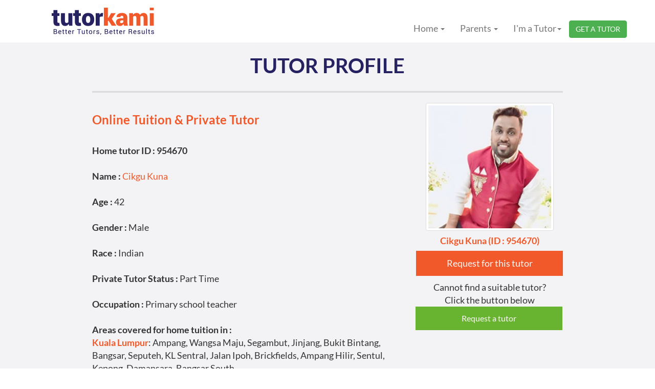

--- FILE ---
content_type: text/html; charset=UTF-8
request_url: https://tutorkami.com/tutor_profile?did=954670
body_size: 23927
content:
<!DOCTYPE html>
<html lang="en">
<head>
    <meta charset="utf-8" />
    <meta http-equiv="X-UA-Compatible" content="IE=edge" />
    <meta name="viewport" content="width=device-width, initial-scale=1" />

    <title>Search for Private Tutor, Online or Home Tuition &amp; Tuisyen in Malaysia</title>
    <meta name="description" content="Tutorkami is Malaysia&#039;s trusted and affordable private tutor &amp; home tuition site" />
    <meta name="keywords" content="home tutor, home tuition, home tuisyen, tuisyen rumah, homeschool, private tutor, private teacher, guru tuisyen" />

    <!-- ✅ Keep ALL your existing CSS/JS links below (do not delete) -->
    <!-- Example: <link rel="stylesheet" href="css/bootstrap.min.css"> -->
<!DOCTYPE html><html lang="en">   <head>      <meta charset="utf-8">      <meta http-equiv="X-UA-Compatible" content="IE=edge">      <meta name="viewport" content="width=device-width, initial-scale=1">      <link rel="alternate" hreflang="ms" href="https://www.tutorkami.com/my/tutor_profile?did=1038663" />      <link rel="apple-touch-icon" sizes="57x57" href="admin/img/favicons/apple-icon-57x57.png">      <link rel="apple-touch-icon" sizes="60x60" href="admin/img/favicons/apple-icon-60x60.png">      <link rel="apple-touch-icon" sizes="72x72" href="admin/img/favicons/apple-icon-72x72.png">      <link rel="apple-touch-icon" sizes="76x76" href="admin/img/favicons/apple-icon-76x76.png">      <link rel="apple-touch-icon" sizes="114x114" href="admin/img/favicons/apple-icon-114x114.png">      <link rel="apple-touch-icon" sizes="120x120" href="admin/img/favicons/apple-icon-120x120.png">      <link rel="apple-touch-icon" sizes="144x144" href="admin/img/favicons/apple-icon-144x144.png">      <link rel="apple-touch-icon" sizes="152x152" href="admin/img/favicons/apple-icon-152x152.png">      <link rel="apple-touch-icon" sizes="180x180" href="admin/img/favicons/apple-icon-180x180.png">      <link rel="icon" type="image/png" sizes="192x192"  href="admin/img/favicons/android-icon-192x192.png">      <link rel="icon" type="image/png" sizes="32x32" href="admin/img/favicons/favicon-32x32.png">      <link rel="icon" type="image/png" sizes="96x96" href="admin/img/favicons/favicon-96x96.png">      <link rel="icon" type="image/png" sizes="16x16" href="admin/img/favicons/favicon-16x16.png">	  <title>Online Tuition & Private Tutor - TutorKami.com</title>	  <meta name="description" content="Tahun 4-6 Bahasa Melayu, English, Tamil, Mathematics, Science, Living Skills" />	  <meta name="keywords" content="home tutor, home tuition, home tuisyen, tuisyen rumah, homeschool, private tutor, private teacher, guru tuisyen" />	  <!-- add icon link	  <link rel="icon" href="https://www.tutorkami.com/admin/img/favicons/apple-icon-180x180.png" type="image/x-icon">  --><!-- Google / Search Engine Tags --><meta itemprop="name" content="Online Tuition & Private Tutor - TutorKami.com"><meta itemprop="description" content="Tahun 4-6 Bahasa Melayu, English, Tamil, Mathematics, Science, Living Skills"><meta itemprop="image" content="https://www.tutorkami.com/images/Slider1920x1000.jpg"><!-- Facebook Meta Tags --><meta property="og:url" content="https://www.tutorkami.com/"><meta property="og:type" content="website"><meta property="og:title" content="Online Tuition & Private Tutor - TutorKami.com"><meta property="og:description" content="Tahun 4-6 Bahasa Melayu, English, Tamil, Mathematics, Science, Living Skills"><meta property="og:image" content="https://www.tutorkami.com/images/Slider1920x1000.jpg"><!-- Twitter Meta Tags --><meta name="twitter:card" content="summary_large_image"><meta name="twitter:title" content="Online Tuition & Private Tutor - TutorKami.com"><meta name="twitter:description" content="Tahun 4-6 Bahasa Melayu, English, Tamil, Mathematics, Science, Living Skills"><meta name="twitter:image" content="https://www.tutorkami.com/images/Slider1920x1000.jpg">	  <!-- Bootstrap -->      <link href="css/bootstrap.min.css" rel="stylesheet">      <link href="css/style.css" rel="stylesheet" type="text/css">      <link href="https://stackpath.bootstrapcdn.com/font-awesome/4.7.0/css/font-awesome.min.css" rel="stylesheet" type="text/css">      <!--<link href="css/font-awesome.min.css" rel="stylesheet" type="text/css">	  <link rel="stylesheet" href="css/owl.theme.default.min.css">      <link rel="stylesheet" href="css/owl.carousel.min.css">	  <link rel="stylesheet" href="css/swiper.min.css">   -->      <!-- Autocomplete -->      <link rel="stylesheet" href="css/jquery-ui.css">      <link rel="stylesheet" href="css/flush.css">      <link rel="stylesheet" href="css/custom.css">      <link rel="stylesheet" type="text/css" href="css/component.css" />      <!-- <link href="https://c5p8r7v3.hostrycdn.com/css/bootstrap.min.css" rel="stylesheet">      <link href="https://c5p8r7v3.hostrycdn.com/css/style.css" rel="stylesheet" type="text/css">      <link href="https://c5p8r7v3.hostrycdn.com/css/font-awesome.min.css" rel="stylesheet" type="text/css">      <link rel="stylesheet" href="https://c5p8r7v3.hostrycdn.com/css/owl.theme.default.min.css">      <link rel="stylesheet" href="https://c5p8r7v3.hostrycdn.com/css/owl.carousel.min.css">      <link rel="stylesheet" href="https://c5p8r7v3.hostrycdn.com/css/swiper.min.css">      <link rel="stylesheet" href="https://c5p8r7v3.hostrycdn.com/css/jquery-ui.css">      <link rel="stylesheet" href="https://c5p8r7v3.hostrycdn.com/css/flush.css">      <link rel="stylesheet" href="https://c5p8r7v3.hostrycdn.com/css/custom.css">      <link rel="stylesheet" type="text/css" href="https://c5p8r7v3.hostrycdn.com/css/component.css" />-->      <!-- HTML5 shim and Respond.js for IE8 support of HTML5 elements and media queries -->      <!-- WARNING: Respond.js doesn't work if you view the page via file:// -->      <!--[if lt IE 9]>      <script src="https://oss.maxcdn.com/html5shiv/3.7.3/html5shiv.min.js"></script>      <script src="https://oss.maxcdn.com/respond/1.4.2/respond.min.js"></script>      <![endif]--><!-- Global site tag (gtag.js) - Google Analytics --><!-- <script async src="https://www.googletagmanager.com/gtag/js?id=UA-42467282-1"></script> --><script async src="googletagmanager.js"></script><script>  window.dataLayer = window.dataLayer || [];  function gtag(){dataLayer.push(arguments);}  gtag('js', new Date());  //gtag('config', 'UA-138159328-1');  gtag('config', 'UA-42467282-1');</script>       <script>(function(e,t,n){var r=e.querySelectorAll("html")[0];r.className=r.className.replace(/(^|\s)no-js(\s|$)/,"$1js$2")})(document,window,0);</script>      <!-- jQuery (necessary for Bootstrap's JavaScript plugins)         <script src="https://ajax.googleapis.com/ajax/libs/jquery/1.12.4/jquery.min.js"></script> -->      <!-- Include all compiled plugins (below), or include individual files as needed -->      <script src="js/jquery.min.js"></script>      <script src="js/bootstrap.min.js"></script>      <!-- Swiper JS      <script src="js/swiper.min.js"></script>-->      <!-- Initialize Swiper -->      <script>        /*var swiper = new Swiper('.swiper-container', {          pagination: '.swiper-pagination',          slidesPerView: 3,          slidesPerColumn: 2,          paginationClickable: true,          spaceBetween: 30        });*/        $(function(){          $("#hider").hide();          $("#loadermodaldiv").hide();        });        function gotoPage(url) {          // window.location = url;          window.open(url, '_blank');        }      </script>      <!-- Autocomplete -->      <script async src="js/jquery-ui.js"></script>	  <!--<script src="js/owl.carousel.js"></script>	  <script async src="js/velocity.min.js"></script>      <script src="js/enhance.js"></script>-->      <!--<script src="js/flush.js"></script>-->      <script type="text/javascript">function hideErrDiv(containerEle,progressEle){var elem=document.getElementById(progressEle);var width=100;var id=setInterval(frame,50);function frame(){if(width<=0){clearInterval(id);$("#"+containerEle).fadeOut(200)}else{width--;elem.style.width=width+'%'}}}var counter=0;function getStickyNote(msg_type,msg_text){counter++;var html='<div id="sticky-container-'+counter+'" class="toast toast-'+msg_type+'" style="">'+'<div id="alert_progress_bar_'+counter+'" class="toast-progress" style="width: 100%;"></div>'+'<button type="button" class="toast-close-button" role="button">×</button>'+'<div class="toast-message">'+msg_text+'</div>'+'</div>';$('#toast-container').append(html);hideErrDiv('sticky-container-'+counter,'alert_progress_bar_'+counter);return html}      </script>      <script>        $(document).ready(function() {//           $('#carousel-example-generic').carousel({//             pause: "false"//           });       //   $('#carousel-example-generic1').carousel('pause');          /*$('.owl-stage-outer').owlCarousel({            interval: 3000,            autoPlay : true          });          $('.owl-carousel').owlCarousel({              loop: true,              margin: 10,              responsiveClass: true,              responsive: {                  0: {                      items: 1,                      nav: true                  },                  600: {                      items: 3,                      nav: false                  },                  1000: {                      items: 4,                      nav: true,                      loop: false,                      margin: 20                  }              }          });*/          $(".dropbox").click(function(){            $(this).next('.dropPop').stop();            $(this).next('.dropPop').slideToggle("slow");          });/*START - untuk menu bar(mobile), hide code ini*/          /*$('ul.nav li.dropdown').hover(function() {            $(this).find('.dropdown-menu').stop(true, true).delay(200).fadeIn(500);          }, function() {            $(this).find('.dropdown-menu').stop(true, true).delay(200).fadeOut(500);          });*//*END*/          // Method 1 - uses 'data-toggle' to initialize          $('[data-toggle="btnToolTip"]').tooltip();          // options set in JS by class          $(".tip-top").tooltip({              placement : 'top'          });          $(".tip-right").tooltip({              placement : 'right'          });          $(".tip-bottom").tooltip({              placement : 'bottom'          });          $(".tip-left").tooltip({              placement : 'left',              html : true          });          $(".tip-auto").tooltip({              placement : 'auto',              html : true          });        });      </script>      <script type="text/JavaScript">        $('.nl .search-form .input-group input[type="text"]').attr('class','search_control');            $('.nl .search-form .input-group input[type="text"]').attr('placeholder','Search...');            $('.nl .search-form .input-group  .input-group-addon').hide();      </script>      <!--<script type="text/javascript" src="js/jquery.validate.js"></script>      <script type="text/javascript">        $(document).ready(function() {          $('#registration-form').validate({            errorElement: 'label',            rules: {             'u_gender':{ required:true },             'ud_dob[0]':{ required:true },             'ud_dob[1]':{ required:true },             'ud_dob[2]':{ required:true },             'cover_area_state[]' : { required:true },             'tutor_course[]' : { required:true },             'ud_about_yourself' : { required:true },             'ud_phone_number' : { required:true, digits: true }            },            messages: {             'u_gender': '- Gender is required.',             'ud_dob[0]': '- Date of birth is required.',             'ud_dob[1]': '- Date of birth is required.',             'ud_dob[2]': '- Date of birth is required.',             'cover_area_state[]': '- Area you can cover is required.',             'tutor_course[]': '- Subject you can teach is required.',             'ud_about_yourself': '- About yourself is required.',             'ud_phone_number' : '- Phone number is required and numeric only.'            }          });        });      </script> -->	  <style>        .customInput        {            padding: 10px;            background-color: rgba(255,255,255);            color: #000;        }		.col-40 {			float: left;			width: 40%;			margin-top: 6px;		}		.col-20 {			float: left;			width: 20%;			margin-top: 6px;		}		.ro1 {			margin-right: 1em;			margin-left: 1em;		}		@media screen and (max-width: 600px) {			.col-40, .col-20{				width: 100%;				margin-top: 0;				height: 50px;			}		}		@media screen and (max-width: 600px) {			button[type=submit]{				width: 100%;				margin-top: 0;				height: 40px;				padding: 0px;			}		}.navbar-default {  background-color: #ffffff;  border-color: #e7e7e7;  .navbar-brand {    color: #777;  }  .navbar-brand:hover,  .navbar-brand:focus {    color: #5e5e5e;    background-color: transparent;  }  .navbar-text {    color: #777;  }  .navbar-nav > li > a {    color: #777;    &:hover, &:focus {      color: #333;      background-color: transparent;    }    .active {      & > a, & > a:hover, & > a:focus {        color: #555;        background-color: #e7e7e7;      }    }    .disabled {      & > a, & > a:hover, & > a:focus {        color: #ccc;        background-color: transparent;      }    }    .open {      & > a, &  > a:hover, & > a:focus {        color: #555;        background-color: #e7e7e7;      }      @media (max-width: 767px) {        .dropdown-menu {          & > li > a {            color: #777;            &:hover, &:active {              color: #333;              background-color: transparent;            }          }          .active {            & > a, & > a:hover, & a:focus {              color: #555;              background-color: #e7e7e7;            }          }          .disabled {            & > a, & > a:hover, & a:focus {              color: #ccc;              background-color: transparent;            }          }        }      }    }    .navbar-toggle {      border-color: #ddd;      &:hover, &:focus {        background-color: #ddd;      }      .icon-bar {        background-color: #888;      }    }    .navbar-collapse, .navbar-form {      border-color: #e7e7e7;    }  }  .navbar-link {    color: #777;    &:hover {      color: #333;    }  }  .btn-link {      color: #777;    &:hover, &:focus {      color: #333;    }  }}.btn-info {  color: #fff;  background-color: #4CAF50;  border-color: #4CAF50;  border-radius: 4px;}.btn-info.focus,.btn-info:focus {  color: #fff;  background-color: #4CAF50;  border-color: #4CAF50;  outline: none;  box-shadow: none;}.btn-info:hover {  color: #fff;  background-color: #4CAF50;  border-color: #4CAF50;  outline: none;  box-shadow: none;}.btn-info.active,.btn-info:active {  color: #fff;  background-color: #4CAF50;  border-color: #4CAF50;  outline: none;}.btn-info.active.focus,.btn-info.active:focus,.btn-info.active:hover,.btn-info:active.focus,.btn-info:active:focus,.btn-info:active:hover {  color: #fff;  background-color: #4CAF50;  border-color: #4CAF50;  outline: none;  box-shadow: none;}/*.nav > li{position: static !important;}.dropdown-menu {left: 0 !important;right: 0 !important;margin-left:10px;}.dropdown-menu > li{float: left !important;}.dropdown-menu > li > a{width:auto !important;}*/      </style><style>@media (min-width:250px) and (max-width: 320px) {  .screensize {      margin-left:-170px;      margin-top:25px;      font-size:11px;  }  .screensizelg {       display: none;  }  .sizedcreenli{	  margin-left:160px;  }}@media (min-width:321px) and (max-width: 360px) {  .screensize {      margin-left:-170px;      margin-top:25px;      font-size:12px;  }  .screensizelg {       display: none;  }  .sizedcreenli{	  margin-left:200px;  }}@media (min-width:361px) and (max-width: 370px) {  .screensize {      margin-left:-170px;      margin-top:25px;      font-size:12px;  }  .screensizelg {       display: none;  }  .sizedcreenli{	  margin-left:210px;  }}@media (min-width:371px) and (max-width: 380px) {  .screensize {      margin-left:-170px;      margin-top:25px;      font-size:12px;  }  .screensizelg {       display: none;  }  .sizedcreenli{	  margin-left:220px;  }}@media (min-width:381px) and (max-width: 400px) {  .screensize {      margin-left:-170px;      margin-top:25px;      font-size:14px;  }  .screensizelg {       display: none;  }  .sizedcreenli{	  margin-left:200px;  }}@media (min-width:401px) and (max-width: 480px) {  .screensize {      margin-left:-170px;      margin-top:25px;      font-size:14px;  }  .screensizelg {       display: none;  }  .sizedcreenli{	  margin-left:220px;  }}@media (min-width:481px) and (max-width: 768px) {  .screensize {      margin-left:-170px;      margin-top:25px;      font-size:14px;  }  .screensizelg {       display: none;  }  .sizedcreenli{	  margin-left:220px;  }}@media (min-width:769px) and (max-width: 992px) {  .screensize {      margin-left:-170px;      margin-top:25px;      font-size:14px;  }  .screensizelg {       display: none;  }  .sizedcreenli{	  margin-left:220px;  }}@media (min-width:993px) and (max-width: 1200px) {  .screensize {      display: none;  }}@media (min-width:1201px) {  .screensize {      display: none;  }}.stay-open {display:block !important;}/* Extra2 small viewport or screen *//*@media screen and (max-width : 320px) {  .screensize {      margin-left:-170px;      margin-top:25px;      font-size:11px;  }  .screensizelg {       display: none;  }  .sizedcreenli{	  margin-left:160px;  }}@media screen and (max-width : 360px) {  .screensize {      margin-left:-170px;      margin-top:25px;      font-size:12px;  }  .screensizelg {       display: none;  }  .sizedcreenli{	  margin-left:200px;  }}@media screen and (max-width : 370px) {  .screensize {      margin-left:-170px;      margin-top:25px;      font-size:12px;  }  .screensizelg {       display: none;  }  .sizedcreenli{	  margin-left:210px;  }}@media screen and (max-width : 380px) {  .screensize {      margin-left:-170px;      margin-top:25px;      font-size:12px;  }  .screensizelg {       display: none;  }  .sizedcreenli{	  margin-left:220px;  }}@media screen and (max-width : 400px) {  .screensize {      margin-left:-170px;      margin-top:25px;      font-size:14px;  }  .screensizelg {       display: none;  }  .sizedcreenli{	  margin-left:240px;  }}@media screen and (max-width : 480px) {  .screensize {      margin-left:-170px;      margin-top:25px;      font-size:14px;  }  .screensizelg {       display: none;  }  .sizedcreenli{	  margin-left:300px;  }}@media only screen and (min-width : 500px) {  .screensize {      margin-left:-170px;      margin-top:25px;      font-size:14px;  }  .screensizelg {       display: none;  }  .sizedcreenli{	  margin-left:320px;  }}@media only screen and (min-width : 600px) {  .screensize {      margin-left:-170px;      margin-top:25px;      font-size:14px;  }  .screensizelg {       display: none;  }  .sizedcreenli{	  margin-left:420px;  }}@media only screen and (min-width : 700px) {}@media only screen and (min-width : 800px) {}@media only screen and (min-width : 900px) {}@media only screen and (min-width : 1000px) {}@media only screen and (min-width : 1100px) {}@media only screen and (min-width : 1200px) {}.shadow {  box-shadow: 0px 15px 10px -15px #111;}*/.custom-nav{    border: none;    border-radius: 0;    -webkit-box-shadow: 10px 20px 20px rgba(0, 0, 0, 0.3);    -moz-box-shadow:    20px 20px 20px rgba(0, 0, 0, 0.3);    box-shadow:         20px 20px 20px rgba(0, 0, 0, 0.3);    z-index:999;}</style>    <!-- Bootstrap core CSS     <link href="https://getbootstrap.com/docs/3.3/dist/css/bootstrap.min.css" rel="stylesheet">-->    <!-- IE10 viewport hack for Surface/desktop Windows 8 bug    <link href="https://getbootstrap.com/docs/3.3/assets/css/ie10-viewport-bug-workaround.css" rel="stylesheet">-->    <!-- Custom styles for this template    <link href="https://getbootstrap.com/docs/3.3/examples/navbar-static-top/navbar-static-top.css" rel="stylesheet">-->    <!-- Just for debugging purposes. Don't actually copy these 2 lines! -->    <!--[if lt IE 9]><script src="../../assets/js/ie8-responsive-file-warning.js"></script><![endif]    <script src="https://getbootstrap.com/docs/3.3/assets/js/ie-emulation-modes-warning.js"></script>-->    <link rel="stylesheet" href="files/viewbox-master/viewbox.css">        <link rel="shortcut icon" href="https://www.tutorkami.com/favicon.ico">   </head>   <body>      <!--Start of Tawk.to Script-->      <!-- <script type="text/javascript">      var Tawk_API=Tawk_API||{}, Tawk_LoadStart=new Date();      (function(){      var s1=document.createElement("script"),s0=document.getElementsByTagName("script")[0];      s1.async=true;      s1.src='https://embed.tawk.to/599d42bc4fe3a1168ead95ae/default';      s1.charset='UTF-8';      s1.setAttribute('crossorigin','*');      s0.parentNode.insertBefore(s1,s0);      })();      </script> -->      <!--End of Tawk.to Script-->      <!--Start of Tawk.to Script-->      <!--<script type="text/javascript">      var Tawk_API=Tawk_API||{}, Tawk_LoadStart=new Date();      (function(){      var s1=document.createElement("script"),s0=document.getElementsByTagName("script")[0];      s1.async=true;      s1.src='https://embed.tawk.to/599fed3ab6e907673de09890/default';      s1.charset='UTF-8';      s1.setAttribute('crossorigin','*');      s0.parentNode.insertBefore(s1,s0);      })();      </script>-->      <!--End of Tawk.to Script-->      <div class="loaderBackground" id="hider"></div>      <div class="loaderpop" id="loadermodaldiv">         <h4><img src="images/loader.gif" style="width: 50px;" />Loading...</h4>      </div>    <nav class="navbar navbar-default navbar-fixed-top "><style>.alert {padding: 8px 35px 8px 14px;margin-bottom: 18px;color: #c09853;text-shadow: 0 1px 0 rgba(255, 255, 255, 0.5);background-color: #fcf8e3;border: 1px solid #fbeed5;-webkit-border-radius: 4px;-moz-border-radius: 4px;border-radius: 4px;}.alert-heading {color: inherit;}.alert .close {position: relative;top: -2px;right: -21px;line-height: 18px;}.alert-success {color: #468847;background-color: #dff0d8;border-color: #d6e9c6;}.alert-danger,.alert-error {color: #b94a48;background-color: #f2dede;border-color: #eed3d7;}.alert-info {color: #3a87ad;background-color: #d9edf7;border-color: #bce8f1;}.alert-block {padding-top: 14px;padding-bottom: 14px;}.alert-block > p,.alert-block > ul {margin-bottom: 0;}.alert-block p + p {margin-top: 5px;}</style><!--  <div class="alert alert-info alert-dismissible">    <a href="#" class="close" data-dismiss="alert" aria-label="close">&times;</a>    <strong>Attention :</strong> The Terms of Accepting Personal Tuition Job has been updated. Please read the terms again, and if you agree, re-sign the term in the space at the bottom.  </div>-->      <div class="container">        <div class="col-md-3">        <div class="navbar-header ">          <button type="button" class="navbar-toggle collapsed" data-toggle="collapse" data-target="#navbar" aria-expanded="false" aria-controls="navbar">            <span class="sr-only">Toggle navigation</span>            <span class="icon-bar"></span>            <span class="icon-bar"></span>            <span class="icon-bar"></span>          </button>                    <!--<a style="margin-left:0.5px;" class="navbar-brand" href="index.php"><img src="admin/upload/logo.png" class="img-responsive" alt=""/></a>-->		  <a style="margin-left:0.5px;" class="navbar-brand" href="index.php"><img src="images/logo.png" class="pull-left img-responsive" alt="tutorkami logo"/></a>                    <a href="request_a_tutor.php" style="" type="button" class="pull-right btn btn-info navbar-sm screensize">GET A TUTOR</a>        </div>        </div>        <div id="navbar" class="navbar-collapse collapse">          <ul class="nav navbar-nav navbar-right off_dropd">                                              						<li class="dropdown text-right">							<!--<a href="https://www.tutorkami.com/">Home</a>-->							<a href="#" class="dropdown-toggle text-right" data-toggle="dropdown" role="button">Home <span class="caret"></span></a>							<ul class="dropdown-menu text-right" role="menu">								<li class="sizedcreenli"><a href="https://www.tutorkami.com/index">Home Page</a></li>								<li class="sizedcreenli"><a href="https://www.tutorkami.com/about">About Us</a></li>								<li class="sizedcreenli"><a href="https://www.tutorkami.com/contact-us">Contact Us</a></li>							</ul>						</li>                        <li class="dropdown text-right">							<a href="#" class="dropdown-toggle text-right" data-toggle="dropdown" role="button">Parents <span class="caret"></span></a>							<ul class="dropdown-menu text-right" role="menu">								<li class="sizedcreenli"><a href="https://www.tutorkami.com/search-tutor">Search Tutor</a></li>								<li class="sizedcreenli"><a href="https://www.tutorkami.com/parent_faq">FAQs</a></li>								<li class="sizedcreenli"><a href="https://www.tutorkami.com/request_a_tutor?tutor_id=i3be8gz">Contact Us</a></li>								<!--<li><a href="https://www.tutorkami.com/parent_login.php">Sign In</a></li>-->							</ul>                        </li>                        <li class="dropdown text-right">							<a href="#" class="dropdown-toggle text-right" data-toggle="dropdown" role="button">I'm a Tutor<span class="caret"></span></a>							<ul class="dropdown-menu text-right" role="menu">								<li class="sizedcreenli"><a href="https://www.tutorkami.com/tutor.php">Tutor’s Page</a></li>								<li class="sizedcreenli"><a href="https://www.tutorkami.com/search_job.php">Latest Jobs</a></li>								<li class="sizedcreenli"><a href="https://www.tutorkami.com/register.php">Register</a></li>								<li class="sizedcreenli"><a href="https://www.tutorkami.com/tutor_faq.php">FAQs</a></li>								<li class="sizedcreenli"><a href="https://www.tutorkami.com/tutor-login.php">Log In</a></li>							</ul><!--<ul class="dropdown-menu list-inline" role="menu">								<li><a href="http://tutorkami.com/tutor.php">Tutor Page</a></li>								<li><a href="http://tutorkami.com/search_job.php">Latest Job</a></li>								<li><a href="http://tutorkami.com/register.php">Register</a></li>								<li><a href="http://tutorkami.com/tutor_faq.php">Tutor FAQs</a></li></ul>-->                        </li>						                       			<a href="request_a_tutor.php" style="margin-top:10px" type="button" class="btn btn-info navbar-sm screensizelg">GET A TUTOR</a>          </ul>        </div>      </div>    </nav>    <div id="myModalPopUp" class="modal fade" tabindex="-1" role="dialog" aria-labelledby="myModalLabel" aria-hidden="true" data-backdrop="static" data-keyboard="false">    <div class="modal-dialog">      <!-- Modal content-->      <div class="modal-content">        <div class="modal-body" style="background-color:#f1592a;">          <font style="color:white;">          <center>          <strong>FRIENDLY UPDATE :</strong> The Terms of Accepting Tuition Job has been revised. Please read the terms again, the ones in red fonts are the amendments made. If you agree with the terms, please re-sign in the space at the bottom.	<center>Thank you. <br><button type="button" class="btn btn-primary btn-xs buttonOk"> OK </button>	<button type="button" class="btn btn-primary btn-xs buttondontShow"> Don&#39;t show this message anymore </button></center>          </center>          </font>        </div>      </div>    </div>  </div><style>.autocompleteCurr {  position: relative;  display: inline-block;}.autocompleteCurr-items {  position: absolute;  border: 1px solid #d4d4d4;  border-bottom: none;  border-top: none;  z-index: 99;  /*position the autocomplete items to be the same width as the container:*/  top: 100%;  left: 0;  right: 0;}.autocompleteCurr-items div {  padding: 10px;  cursor: pointer;  background-color: #fff;  border-bottom: 1px solid #d4d4d4;}.autocompleteCurr-items div:hover {  background-color: #e9e9e9;}.autocompleteCurr-active {  background-color: DodgerBlue !important;  color: #ffffff;}</style>    <div id="myModalPopUpCurrentlyStaying" class="modal fade" tabindex="-1" role="dialog" aria-labelledby="myModalLabel" aria-hidden="true" data-backdrop="static" data-keyboard="false">    <div class="modal-dialog">      <div class="modal-content">        <div class="modal-body" style="background-color:#f1592a;">          <font style="color:white;">            Friendly Notice: Your profile needs to be updated, please update your profile. Thank you.            <center><button type="button" class="btn btn-primary btn-xs buttonCurrentlyStaying"> OK </button></center>          </font>        </div>      </div>    </div>  </div><script>$(document).ready(function() {var isMobile = false; //initiate as falseif(/(android|bb\d+|meego).+mobile|avantgo|bada\/|blackberry|blazer|compal|elaine|fennec|hiptop|iemobile|ip(hone|od)|ipad|iris|kindle|Android|Silk|lge |maemo|midp|mmp|netfront|opera m(ob|in)i|palm( os)?|phone|p(ixi|re)\/|plucker|pocket|psp|series(4|6)0|symbian|treo|up\.(browser|link)|vodafone|wap|windows (ce|phone)|xda|xiino/i.test(navigator.userAgent)    || /1207|6310|6590|3gso|4thp|50[1-6]i|770s|802s|a wa|abac|ac(er|oo|s\-)|ai(ko|rn)|al(av|ca|co)|amoi|an(ex|ny|yw)|aptu|ar(ch|go)|as(te|us)|attw|au(di|\-m|r |s )|avan|be(ck|ll|nq)|bi(lb|rd)|bl(ac|az)|br(e|v)w|bumb|bw\-(n|u)|c55\/|capi|ccwa|cdm\-|cell|chtm|cldc|cmd\-|co(mp|nd)|craw|da(it|ll|ng)|dbte|dc\-s|devi|dica|dmob|do(c|p)o|ds(12|\-d)|el(49|ai)|em(l2|ul)|er(ic|k0)|esl8|ez([4-7]0|os|wa|ze)|fetc|fly(\-|_)|g1 u|g560|gene|gf\-5|g\-mo|go(\.w|od)|gr(ad|un)|haie|hcit|hd\-(m|p|t)|hei\-|hi(pt|ta)|hp( i|ip)|hs\-c|ht(c(\-| |_|a|g|p|s|t)|tp)|hu(aw|tc)|i\-(20|go|ma)|i230|iac( |\-|\/)|ibro|idea|ig01|ikom|im1k|inno|ipaq|iris|ja(t|v)a|jbro|jemu|jigs|kddi|keji|kgt( |\/)|klon|kpt |kwc\-|kyo(c|k)|le(no|xi)|lg( g|\/(k|l|u)|50|54|\-[a-w])|libw|lynx|m1\-w|m3ga|m50\/|ma(te|ui|xo)|mc(01|21|ca)|m\-cr|me(rc|ri)|mi(o8|oa|ts)|mmef|mo(01|02|bi|de|do|t(\-| |o|v)|zz)|mt(50|p1|v )|mwbp|mywa|n10[0-2]|n20[2-3]|n30(0|2)|n50(0|2|5)|n7(0(0|1)|10)|ne((c|m)\-|on|tf|wf|wg|wt)|nok(6|i)|nzph|o2im|op(ti|wv)|oran|owg1|p800|pan(a|d|t)|pdxg|pg(13|\-([1-8]|c))|phil|pire|pl(ay|uc)|pn\-2|po(ck|rt|se)|prox|psio|pt\-g|qa\-a|qc(07|12|21|32|60|\-[2-7]|i\-)|qtek|r380|r600|raks|rim9|ro(ve|zo)|s55\/|sa(ge|ma|mm|ms|ny|va)|sc(01|h\-|oo|p\-)|sdk\/|se(c(\-|0|1)|47|mc|nd|ri)|sgh\-|shar|sie(\-|m)|sk\-0|sl(45|id)|sm(al|ar|b3|it|t5)|so(ft|ny)|sp(01|h\-|v\-|v )|sy(01|mb)|t2(18|50)|t6(00|10|18)|ta(gt|lk)|tcl\-|tdg\-|tel(i|m)|tim\-|t\-mo|to(pl|sh)|ts(70|m\-|m3|m5)|tx\-9|up(\.b|g1|si)|utst|v400|v750|veri|vi(rg|te)|vk(40|5[0-3]|\-v)|vm40|voda|vulc|vx(52|53|60|61|70|80|81|83|85|98)|w3c(\-| )|webc|whit|wi(g |nc|nw)|wmlb|wonu|x700|yas\-|your|zeto|zte\-/i.test(navigator.userAgent.substr(0,4))) {    isMobile = true;		$("#navbar").addClass("custom-nav");        }else{}window.onscroll = function (e) {    $(".navbar-collapse").collapse('hide');    $('.dropdown').removeClass('open');}});$(document).on("click touchend", function(){    $(".dropdown-menu").removeClass("stay-open");});$(document).on('click', function (e){    /* bootstrap collapse js adds "in" class to your collapsible element*/    var menu_opened = $('#navbar').hasClass('in');    if(!$(e.target).closest('#navbar').length &&        !$(e.target).is('#navbar') &&        menu_opened === true){            $('#navbar').collapse('toggle');    }});$('.buttonOk').click(function(){    window.location.href = "https://www.tutorkami.com/terms-one-to-one";})$('.buttonCurrentlyStaying').click(function(){    window.location.href = "https://www.tutorkami.com/edit_account";})$('.buttondontShow').click(function(){    var value = document.getElementById("idpopup").value;    $.ajax({        type: "POST",        url: "ajax-close-popup.php",        dataType: "json",        data: {value:value},        success : function(data){                if (data.code == "200"){                    //alert("Success: " +data.msg);                    /*var element = document.getElementById("buttondontShow");                    element.classList.add("hidden");*/                    var element = document.getElementById("myModalPopUp");                    element.classList.add("hidden");                    $('#myModalPopUp').modal('hide');                } else {                    alert(data.msg);                }        }    });})function autocompleteCurr(inp, arr) {  /*the autocomplete function takes two arguments,  the text field element and an array of possible autocompleted values:*/  var currentFocus;  /*execute a function when someone writes in the text field:*/  inp.addEventListener("input", function(e) {      var a, b, i, val = this.value;      /*close any already open lists of autocompleted values*/      closeAllLists();      if (!val) { return false;}      currentFocus = -1;      /*create a DIV element that will contain the items (values):*/      a = document.createElement("DIV");      a.setAttribute("id", this.id + "autocompleteCurr-list");      a.setAttribute("class", "autocompleteCurr-items");      /*append the DIV element as a child of the autocomplete container:*/      this.parentNode.appendChild(a);      /*for each item in the array...*/      for (i = 0; i < arr.length; i++) {        /*check if the item starts with the same letters as the text field value:*/        if (arr[i].substr(0, val.length).toUpperCase() == val.toUpperCase()) {          /*create a DIV element for each matching element:*/          b = document.createElement("DIV");          /*make the matching letters bold:*/          b.innerHTML = "<strong>" + arr[i].substr(0, val.length) + "</strong>";          b.innerHTML += arr[i].substr(val.length);          /*insert a input field that will hold the current array item's value:*/          b.innerHTML += "<input type='hidden' value='" + arr[i] + "'>";          /*execute a function when someone clicks on the item value (DIV element):*/          b.addEventListener("click", function(e) {              /*insert the value for the autocomplete text field:*/              inp.value = this.getElementsByTagName("input")[0].value;              /*close the list of autocompleted values,              (or any other open lists of autocompleted values:*/              closeAllLists();          });          a.appendChild(b);        }      }  });  /*execute a function presses a key on the keyboard:*/  inp.addEventListener("keydown", function(e) {      var x = document.getElementById(this.id + "autocompleteCurr-list");      if (x) x = x.getElementsByTagName("div");      if (e.keyCode == 40) {        /*If the arrow DOWN key is pressed,        increase the currentFocus variable:*/        currentFocus++;        /*and and make the current item more visible:*/        addActive(x);      } else if (e.keyCode == 38) { //up        /*If the arrow UP key is pressed,        decrease the currentFocus variable:*/        currentFocus--;        /*and and make the current item more visible:*/        addActive(x);      } else if (e.keyCode == 13) {        /*If the ENTER key is pressed, prevent the form from being submitted,*/        e.preventDefault();        if (currentFocus > -1) {          /*and simulate a click on the "active" item:*/          if (x) x[currentFocus].click();        }      }  });  function addActive(x) {    /*a function to classify an item as "active":*/    if (!x) return false;    /*start by removing the "active" class on all items:*/    removeActive(x);    if (currentFocus >= x.length) currentFocus = 0;    if (currentFocus < 0) currentFocus = (x.length - 1);    /*add class "autocomplete-active":*/    x[currentFocus].classList.add("autocompleteCurr-active");  }  function removeActive(x) {    /*a function to remove the "active" class from all autocomplete items:*/    for (var i = 0; i < x.length; i++) {      x[i].classList.remove("autocompleteCurr-active");    }  }  function closeAllLists(elmnt) {    /*close all autocomplete lists in the document,    except the one passed as an argument:*/    var x = document.getElementsByClassName("autocompleteCurr-items");    for (var i = 0; i < x.length; i++) {      if (elmnt != x[i] && elmnt != inp) {        x[i].parentNode.removeChild(x[i]);      }    }  }  /*execute a function when someone clicks in the document:*/  document.addEventListener("click", function (e) {      closeAllLists(e.target);  });}/*An array containing all the country names in the world:*/		var cityStaying = 	[						'Kota, Negeri Sembilan','Labu, Negeri Sembilan','Lenggeng, Negeri Sembilan','Mantin, Negeri Sembilan','Nilai, Negeri Sembilan','Seremban, Negeri Sembilan','Salak Tinggi, Selangor','Sepang, Selangor','Cheras, Kuala Lumpur','Balakong, Selangor','Alam Impian Shah Alam, Selangor','Ara Damansara, Selangor','Bandar Botanic, Selangor','Bandar Kinrara, Selangor','Bandar Sunway, Selangor','Bandar Utama, Selangor','Bangi, Selangor','Bukit Subang Shah Alam, Selangor','Cyberjaya, Selangor','Damansara Damai, Selangor','Damansara Intan, Selangor','Damansara Jaya, Selangor','Damansara Kim, Selangor','Damansara Perdana, Selangor','Damansara Utama, Selangor','Glenmarie, Selangor','Kapar, Selangor','Klang, Selangor','Kota Damansara, Selangor','Kota Kemuning, Selangor','Kuala Langat, Selangor','Petaling Jaya, Selangor','Port Klang, Selangor','Puchong, Selangor','Pulau Indah (Pulau Lumut), Selangor','Pulau Carey , Selangor','Putra Heights, Selangor','Semenyih, Selangor','Serdang, Selangor','Seri Kembangan, Selangor','Setia Alam, Selangor','Setia Eco Park, Selangor','Shah Alam, Selangor','Subang Bestari, Selangor','Subang Heights, Selangor','Subang Jaya, Selangor','Telok Panglima Garang, Selangor','Tropicana PJ, Selangor','USJ, Selangor','USJ Heights, Selangor','Ampang, Kuala Lumpur','Ampang Hilir, Kuala Lumpur','Bandar Menjalara, Kuala Lumpur','Bangsar, Kuala Lumpur','Bangsar South, Kuala Lumpur','Bukit Tunku, Kuala Lumpur','Country Heights Damansara, Kuala Lumpur','Damansara, Kuala Lumpur','Kepong, Kuala Lumpur','KL Sentral, Kuala Lumpur','Mont Kiara, Kuala Lumpur','Segambut, Kuala Lumpur','Solaris Dutamas, Kuala Lumpur','Bandar Sri Damansara, Kuala Lumpur','Sri Hartamas, Kuala Lumpur','Sunway SPK Damansara, Kuala Lumpur','Sungai Penchala, Kuala Lumpur','Putrajaya, WP Putrajaya','Bukit Jelutong, Selangor','Bukit Rahman Putra, Selangor','Denai Alam, Selangor','Gombak, Selangor','Hulu Langat, Selangor','Hulu Selangor, Selangor','Kayu Ara PJ, Selangor','Salak Selatan, Kuala Lumpur','Sentul, Kuala Lumpur','Setapak, Kuala Lumpur','Titiwangsa, Kuala Lumpur','Batu Caves, Selangor','Ipoh, Perak','Seri Manjong, Perak','Bandar Pusat Jengka, Pahang','Chenor, Pahang','Kuantan, Pahang','Mentakab, Pahang','Temerloh, Pahang','Bandar Damai Perdana, Kuala Lumpur','Bandar Tasik Selatan, Kuala Lumpur','Brickfields, Kuala Lumpur','Bukit Bintang, Kuala Lumpur','Bukit Jalil, Kuala Lumpur','Pandan KL, Kuala Lumpur','Desa ParkCity, Kuala Lumpur','Desa Petaling, Kuala Lumpur','Jalan Ipoh, Kuala Lumpur','Jalan Klang Lama, Kuala Lumpur','Jalan Kuching, Kuala Lumpur','Jalan Sultan Ismail, Kuala Lumpur','Jinjang, Kuala Lumpur','Kuchai Lama, Kuala Lumpur','Old Klang Road, Kuala Lumpur','OUG, Kuala Lumpur','Pandan Perdana, Kuala Lumpur','Seputeh, Kuala Lumpur','Sri Petaling, Kuala Lumpur','Sungai Besi, Kuala Lumpur','Taman Desa KL, Kuala Lumpur','Taman Duta KL, Kuala Lumpur','Taman Tun Dr Ismail, Kuala Lumpur','Wangsa Maju, Kuala Lumpur','Bandar Bukit Raja, Selangor','Bandar Puteri Klang, Selangor','Banting, Selangor','Batang Berjuntai, Selangor','Batang Kali, Selangor','Batu Arang, Selangor','Beranang, Selangor','Bukit Rotan, Selangor','Dengkil, Selangor','Jenjarom, Selangor','Kajang, Selangor','Kelana Jaya, Selangor','Kerling, Selangor','Kuala Kubu Bharu, Selangor','Kuala Selangor, Selangor','Kuang, Selangor','Pulau Ketam, Selangor','Puncak Jalil, Selangor','Rawang, Selangor','Sabak Bernam, Selangor','Saujana Shah Alam, Selangor','Sekinchan, Selangor','Selayang, Selangor','Serendah, Selangor','SierraMas Sungai Buloh, Selangor','Sungai Ayer Tawar, Selangor','Sungai Besar, Selangor','Sungai Buloh, Selangor','Sungai Pelek, Selangor','Tanjong Karang, Selangor','Tanjong Sepat, Selangor','Valencia Sungai Buloh, Selangor','Ayer Itam, Penang','Balik Pulau, Penang','Batu Maung, Penang','Batu Uban, Penang','Bayan Baru, Penang','Bayan Lepas, Penang','Bukit Jambul, Penang','Gelugor, Penang','Georgetown, Penang','Jelutong, Penang','Paya Terubong, Penang','Pulau Tikus, Penang','Relau, Penang','Sungai Ara, Penang','Sungai Dua Butterworth, Penang','Sungai Nibong, Penang','Sungai Pinang, Penang','Teluk Kumbar, Penang','USM, Penang','Arau, Perlis','Kaki Bukit, Perlis','Kangar, Perlis','Kuala Perlis, Perlis','Padang Besar, Perlis','Pauh, Perlis','Simpang Ampat, Perlis','Kuching, Sarawak','Matang, Sarawak','Sri Manja PJ, Selangor','Sungai Petani, Kedah','Kepala Batas, Kedah','Pusat Bandar Damansara, Kuala Lumpur','Johor Bahru, Johor','Plentong, Johor','Skudai, Johor','Tampoi, Johor','Air Tawar, Penang','Bagan Ajam, Penang','Bagan Jermal, Penang','Bandar Perda, Penang','Batu Ferringhi, Penang','Batu Kawan, Penang','Berapit, Penang','Bertam, Penang','Bukit Mertajam, Penang','Bukit Minyak, Penang','Bukit Tambun, Penang','Bukit Tengah, Penang','Butterworth, Penang','Jawi, Penang','Juru, Penang','Kubang Semang, Penang','Minden Heights, Penang','Nibong Tebal, Penang','Pauh Jaya, Penang','Penaga, Penang','Penanti, Penang','Perai, Penang','Permatang Pauh, Penang','Permatang Tinggi, Penang','Pulau Betong, Penang','Raja Uda, Penang','Seberang Jaya, Penang','Seberang Perai, Penang','Sungai Bakap, Penang','Sungai Jawi, Penang','Tanjong Tokong, Penang','Tanjung Bungah, Penang','Tasek Gelugor, Penang','Teluk Bahang, Penang','Valdor, Penang','Bandar Tun Hussein Onn, Kuala Lumpur','Sitiawan, Perak','TLDM Lumut, Perak','Bandar Baru Serting, Negeri Sembilan','Kuala Pilah, Negeri Sembilan','Pedas, Negeri Sembilan','Port Dickson, Negeri Sembilan','Rantau, Negeri Sembilan','Senawang, Negeri Sembilan','Siliau, Negeri Sembilan','Simpang Pertang, Negeri Sembilan','Danau Kota, Kuala Lumpur','Pasir Gudang, Johor','Gelang Patah, Johor','Nusajaya, Johor','Pekan Nanas, Johor','Senai, Johor','Alor Gajah, Malacca','Batu Berendam, Malacca','Bukit Beruang, Malacca','Melaka Tengah, Malacca','Sungai Udang, Malacca','Bachang, Malacca','Cheng, Malacca','Setiawangsa, Kuala Lumpur','Jalan Semarak KL, Kuala Lumpur','UIA Gombak, Selangor','Bukit Damansara, Kuala Lumpur','Kulim, Kedah','Alor Setar, Kedah','Ayer Hitam, Kedah','Jitra, Kedah','Langgar, Kedah','Pendang, Kedah','Pokok Sena, Kedah','Simpang Empat, Kedah','UUM Sintok, Kedah','Bandar Hilir, Malacca','Ujong Pasir, Malacca','Tebrau, Johor','Kodiang, Kedah','Kubang Pasu, Kedah','Padang Jawa Shah Alam, Selangor','Besut, Terengganu','Bandar Baru Bangi, Selangor','Gugusan Taib Andak, Johor','Kulai, Johor','Semporna, Sabah','Ulu Kinta, Perak','Bukit Gambir, Johor','Bukit Pasir, Johor','Jementah, Johor','Muar, Johor','Parit Jawa, Johor','Sungai Mati, Johor','Tangkak, Johor','Asahan, Malacca','Bemban, Malacca','Jasin, Malacca','Merlimau, Malacca','Bandar Melaka, Malacca','Kota Tinggi, Johor','Pengerang, Johor','Pasir Mas, Kelantan','Endau, Johor','Kluang, Johor','Mersing, Johor','Kota Bharu, Kelantan','Rantau Panjang, Kelantan','Tanah Merah, Kelantan','Bukit Bakri Muar, Johor','Batu Pahat, Johor','Bekok, Johor','Benut, Johor','Menglembu, Perak','Jelapang, Perak','Manjoi, Perak','Kledang, Perak','Kota Kinabalu, Sabah','Penampang, Sabah','Ayer Keroh, Malacca','Sungai Rambai, Malacca','Tanjong Kling, Malacca','Maran, Pahang','Kerteh, Terengganu','Durian Tunggal, Malacca','Chemor, Perak','Kuala Kangsar, Perak','Malim Nawar, Perak','Sungai Siput, Perak','Tanjong Rambutan, Perak','Saujana Impian Kajang, Selangor','Cheras Perdana, Kuala Lumpur','Baling, Kedah','Gurun, Kedah','Kupang, Kedah','Sik, Kedah','Batu Gajah, Perak','Gopeng, Perak','Kampong Gajah, Perak','Manong, Perak','Parit, Perak','Parit Buntar, Perak','Kuala Linggi, Malacca','Kuala Sungai Baru, Malacca','Lubuk China, Malacca','Masjid Tanah, Malacca','Selandar, Malacca','Sandakan, Sabah','Bahau, Negeri Sembilan','Batang Melaka, Malacca','Batu Kikir, Negeri Sembilan','Jelebu, Negeri Sembilan','Jempol, Negeri Sembilan','Juasseh, Negeri Sembilan','Sri Menanti, Negeri Sembilan','Labis, Johor','Segamat, Johor','Yong Peng, Johor','Kunak, Sabah','Tawau, Sabah','Papar, Sabah','Kuala Nerang, Kedah','Padang Terap, Kedah','Kuala Muda, Kedah','Kinrara, Selangor','Rembau, Negeri Sembilan','Tampin, Negeri Sembilan','Andalas, Selangor','Bandar Saujana Putra, Selangor','Bedong, Kedah','Kuala Ketil, Kedah','Kuala Terengganu, Terengganu','Marang, Terengganu','Bandar Baharu, Kedah','Bukit Kayu Hitam, Kedah','Guar Chempedak, Kedah','Karangan, Kedah','Kota Sarang Semut, Kedah','Kuala Kedah, Kedah','Lunas, Kedah','Merbok, Kedah','Padang Serai, Kedah','Yan, Kedah','Taman Melaka Perdana, Malacca','Melawati, Kuala Lumpur','Bukit Rimau Shah Alam, Selangor','Bandar Baru Nilai, Negeri Sembilan','Beaufort, Sabah','Likas, Sabah','Membakut, Sabah','Jejawi, Perlis','Balok, Pahang','Beserah, Pahang','Sungai Karang, Pahang','Cherating, Pahang','Chendor, Pahang','Ulu Tiram, Johor','Jeram, Perak','Kampar, Perak','Kampong Kepayang, Perak','Mambang Di Awan, Perak','Temoh, Perak','Ketereh, Kelantan','Melor, Kelantan','Tumpat, Kelantan','Dungun, Terengganu','Paka, Terengganu','Behrang Stesen, Perak','Slim River, Perak','Sungkai, Perak','Tanjung Malim, Perak','Trolak, Perak','Taman Johor Jaya, Johor','Taman Desa Jaya, Johor','Taman Pelangi, Johor','Taman Molek, Johor','Taman Impian Emas, Johor','Taman Rinting, Johor','Mount Austin, Johor','JB Perdana, Johor','Taman Setia Indah, Johor','Taman Century, Johor','Simpang Pulai, Perak','Pasir Putih, Perak','Tambun, Perak','Lahat, Perak','Lanchang, Pahang','Puncak Alam, Selangor','Puncak Perdana, Selangor','Ayer Tawar, Perak','Bota, Perak','Bagan Serai, Perak','Kamunting, Perak','Selinsing, Perak','Semanggol, Perak','Simpang, Perak','Taiping, Perak','Kota Samarahan, Sarawak','Serian, Sarawak','Siburan, Sarawak','Sri Gombak, Selangor','Pinggiran Batu Caves, Selangor','Greenwood, Selangor','Manjung, Perak','Gemas, Negeri Sembilan','Gemencheh, Negeri Sembilan','Johol, Negeri Sembilan','Linggi, Negeri Sembilan','Pasir Panjang, Negeri Sembilan','Rompin, Negeri Sembilan','Simpang Durian, Negeri Sembilan','Sri Rusa, Negeri Sembilan','Tanjong Ipoh, Negeri Sembilan','Bukit Naga Shah Alam, Selangor','Pekan, Pahang','Kampung Baru KL, Kuala Lumpur','Ulu Kelang, Kuala Lumpur','Subang Perdana, Selangor','Jalan Ampang, Kuala Lumpur','Muadzam shah, Pahang','Chenderong Balai, Perak','Tapah, Perak','Teluk Intan, Perak','Taman Bukit Indah, Johor','Kem Desa Pahlawan, Kelantan','Pasir Puteh, Kelantan','Selising, Kelantan','Kok Lanas, Kelantan','Bukit Kemuning, Selangor','Alam Budiman, Selangor','Alam Jaya Cheras, Kuala Lumpur','Cahaya SPK Shah Alam, Selangor','Meru Ipoh, Perak','Berjaya Park Shah Alam, Selangor','Lumut, Perak','Sungai Ular, Pahang','Bachok, Kelantan','Bagan Datoh, Perak','Bandar Seri Alam, Johor','Pantai Remis, Perak','Pusing, Perak','Tronoh, Perak','Simpang Renggam, Johor','Pantai Dalam, Kuala Lumpur','Parit Raja, Johor','Tanjong Tualang, Perak','Selama, Perak','Tanjong Piandang, Perak','Seremban 2, Negeri Sembilan','Bandar Nusa Rhu, Selangor','Pontian, Johor','Desa Coalfields, Selangor','Bandar Seri Coalfields, Selangor','Bukit Beruntung, Selangor','Taman Pauh Indah, Penang','Sibu, Sarawak','Saleng, Johor','Seberang Takir, Terengganu','Kuala Kerai, Kelantan','Machang, Kelantan','Chepor, Perak','Batu Kurau, Perak','Changkat Jering, Perak','Kuala Sepetang, Perak','Padang Rengas, Perak','Hulu Terengganu, Terengganu','Lenggong, Perak','Sauk, Perak','Mukah, Sarawak','Sarikei, Sarawak','Kuala Nerus, Terengganu','Umbai, Malacca','Tikam Batu, Kedah','Pulai, Johor','Taman Suria, Johor','Jalan Tun Razak, Kuala Lumpur','Setiu, Terengganu','Senaling, Negeri Sembilan','Bandar Baru Uda, Johor','Taman Ungku Tun Aminah, Johor','Sri Rampai, Kuala Lumpur','Taman Perling, Johor','Kundang, Selangor','Bandar Baru Selayang, Selangor','Prima Selayang, Selangor','Kulim Hi-Tech Park, Kedah','Sungai Lembing, Pahang','Teluk Air Tawar, Penang','Ukay Perdana, Kuala Lumpur','Bentong, Pahang','Lurah Bilut, Pahang','Raub, Pahang','Lundu, Sarawak','Simunjan, Sarawak','Lavender Heights, Negeri Sembilan','Bukit Layang Layang, Johor','Sri Gading, Johor','Larkin, Johor','Gerik, Perak','Cenderawasih, Pahang','Bukit Setongkol, Pahang','Bukit Ubi, Pahang','Beruas, Perak','Changkat Keruing, Perak','Pangkor, Perak','Bukit Sentosa Rawang, Selangor','Sungai Buaya Rawang, Selangor','Bandar Kuantan, Pahang','Semambu, Pahang','Kota SAS, Pahang','Benta, Pahang','Kuala Lipis, Pahang','Pitas, Sabah','Putatan, Sabah','Tuaran, Sabah','Beluran, Sabah','Bandar Tun Abdul Razak, Pahang','Changlun, Kedah','Maluri, Kuala Lumpur','Kampung Pandan, Kuala Lumpur','Rasah Jaya, Negeri Sembilan','Bandar Putera Klang, Selangor','Bandar Dato Onn, Johor','Taman Seri Austin, Johor','Chenderiang, Perak','Rengit, Johor','Senggarang, Johor','Genting Highlands, Pahang','Jerantut, Pahang','Bukit Chandan, Perak','Pengkalan Hulu, Perak','Krubong, Malacca','Paya Rumput, Malacca','Bukit Rambai, Malacca','Malim, Malacca','Seremban 3, Negeri Sembilan','Ulu Yam, Selangor','Kerinchi, Kuala Lumpur','Setia Tropika, Johor','Taman Megah Ria, Johor','Taman Sierra Perdana, Johor','Taman Kota Puteri, Johor','Ampang Park, Kuala Lumpur','Bukit Antarabangsa, Kuala Lumpur','Semerah, Johor','Bera, Pahang','Bandar Enstek, Negeri Sembilan','Kota Seriemas, Negeri Sembilan','Bekenu, Sarawak','Miri, Sarawak','Luak, Sarawak','Tawang, Kelantan','Pengkalan Chepa, Kelantan','Kota Kinabatangan, Sabah','Kinabatangan, Sabah','Lahad Datu, Sabah','Ayer Panas, Kuala Lumpur','Putra Perdana Puchong, Selangor','Ijok, Selangor','Prima Damansara, Selangor','Ampang Utama, Kuala Lumpur','Kuala Pahang, Pahang','Jaya Gading, Pahang','Taman Tas, Pahang','Indera Sempurna, Pahang','Hutan Melintang, Perak','Selekoh, Perak','Sungai Sumun, Perak','Kampung Budiman Klang, Selangor','Sijangkang, Selangor','Ulu Bernam, Perak','Batu 3 Shah Alam, Selangor','Ampangan, Negeri Sembilan','Permas Jaya, Johor','Taman Daya, Johor','Chaah Segamat, Johor','Sikamat, Negeri Sembilan','Ayer Lanas, Kelantan','Cherang Ruku, Kelantan','Dabong, Kelantan','Gua Musang, Kelantan','Jeli, Kelantan','Kuala Balah, Kelantan','Pulai Chondong, Kelantan','Temangan, Kelantan','Kempas, Johor','Ambangan Heights, Kedah','Damansara Aliff, Johor','Batu Anam, Johor','Pagoh, Johor','Panchor, Johor','Taman Connaught, Kuala Lumpur','Pudu, Kuala Lumpur','Gambang, Pahang','Enggor, Perak','Trong, Perak','Pinggiran Subang, Selangor','Kuala Kurau, Perak','Taman Desa Cemerlang, Johor','Bukit Katil, Malacca','Bukit Baru, Malacca','Ayer Baloi, Johor','Pasir Pekan, Kedah','Kubang Kerian, Kelantan','Wakaf Bharu, Kelantan','Bukit Segar Cheras, Kuala Lumpur','Taman Gaya, Johor','Jalan Syed Putra, Kuala Lumpur','Sungai Koyan, Pahang','Sendayan, Negeri Sembilan','Gebeng, Pahang','Jerteh, Kelantan','Langkap, Perak','Mengkarak, Pahang','Triang, Pahang','Tebong, Malacca','Mutiara Rini, Johor','Inderapura, Pahang','Lukut, Negeri Sembilan','Bandar Teknologi Kajang, Selangor','Seri Iskandar, Perak','Keratong, Pahang','Perantau Damai, Pahang','Kota Bahagia, Pahang','Bandar Indera Mahkota, Pahang','Bukit Ampang, Kuala Lumpur','Bandar Bukit Mahkota, Selangor','Bandar Putra Permai, Selangor','Gerisek, Johor','Parit Sulong, Johor','Bagan Batu Pahat, Johor','Peserai, Johor','Parit Yusof, Johor','Kalumpang Kerling, Selangor','Lestari Perdana Seri Kembangan, Selangor','Bandar Country Homes Rawang, Selangor','Bandar Tasik Puteri, Selangor','Rasah, Negeri Sembilan','Kota Masai, Johor','Tangga Batu, Malacca','Tanjung Minyak, Malacca','Taman Universiti Skudai, Johor','Kuala Rompin, Pahang','Aman Perdana, Selangor','Stesen 18, Perak','Sunway City, Perak','Pengkalan, Pahang','Kota Warisan, Selangor','Tanjung Lumpur, Pahang','Peramu, Pahang','Sungai Soi, Pahang','Lambor Kanan, Perak','Gong Badak, Terengganu','Tok Jembal, Terengganu','Wakaf Tembesu, Terengganu','Batu Rakit, Terengganu','Jalan Air Putih, Pahang','Ampang Jaya, Kuala Lumpur','Iskandar Puteri, Johor','East Ledang, Johor','Serkam, Malacca','Tedong, Malacca','Alai, Malacca','Bandar Parklands Klang, Selangor','Kuala Berang, Terengganu','Bidor, Perak','Nong Chik, Johor','Stulang, Johor','Bangi Avenue, Selangor','Kukup, Johor','Bandar Mahkota Cheras, Kuala Lumpur','Bandar Tun Razak, Kuala Lumpur','Batu 9 Cheras, Selangor','Klebang, Malacca','Sintok, Kedah','Wakaf Che Yeh, Kelantan','Kempadang, Pahang','Kepala Batas, Penang','Bukit Goh, Pahang','Bukit Sagu, Pahang','Paroi, Negeri Sembilan','Gunung Rapat, Perak','Bertam, Malacca','Keramat, Kuala Lumpur','SS2 Petaling Jaya, Selangor','KL City Centre (KLCC), Kuala Lumpur','Country Heights Kajang, Selangor','Bandar Bukit Tinggi Klang, Selangor','Gombak Setia, Selangor','Bayu Perdana Klang, Selangor','Rasa, Selangor','Taman TTDI Jaya, Selangor','Paya Jaras, Selangor','Taman Sentosa, Johor','Chikus, Perak','Bandar Seri Putra, Selangor','Bandar Sri Permaisuri, Kuala Lumpur','Sipitang, Sabah','Sungai Long Kajang, Selangor','Pandan Indah, Kuala Lumpur','Kemasik, Terengganu','Changloon, Kedah','Danau Permai Puchong, Selangor','Changlon, Kedah','Segar Perdana Cheras, Selangor','Desa Alam Shah Alam, Selangor','Rompin, Pahang','Langkawi, Kedah','Bandar Puncak Alam, Selangor','Permatang Sintok, Penang','Bandar Penawar, Johor','Padang Tengku, Pahang','Ipoh Garden, Perak','Binjai, Kelantan','Kedai Lalat, Kelantan','Pasir Tumboh, Kelantan','Bandar Puteri Jaya, Kedah','Bandar Perdana, Kedah','Bandar Seri Astana, Kedah','Pasir Hor, Kelantan','Telipot, Kelantan','Bestari Jaya, Selangor','Karak, Pahang','Taman Pulai Indah, Johor','Taman Pulai Perdana, Johor','Taman Pulai Utama, Johor','Taman Sri Skudai, Johor','Taman Sri Putri, Johor','Bandar Baru Salak Tinggi, Selangor','Taman Tuanku Jaafar, Negeri Sembilan','Seremban Jaya, Negeri Sembilan','Sri Mawar, Negeri Sembilan','Mambau, Negeri Sembilan','Permatang pasir, Penang','Kijal, Terengganu','Desa Cempaka, Negeri Sembilan','Senibong Cove, Johor','Batu 11 Cheras, Selangor','Alam Megah Shah Alam, Selangor','Liman Kati, Perak','Bintulu, Sarawak','Shamelin, Kuala Lumpur','Pengkalan Balak, Malacca','Tanjung Bidara, Malacca','Rembia, Malacca','Mutiara Damansara, Kuala Lumpur','Bukit Raja Klang, Selangor','Batu Belah Klang, Selangor','Bongawan, Sabah','Kuala Penyu, Sabah','Bertam Hulu, Malacca','Tunjang, Kedah','Betong, Sarawak','Kahang, Johor','Demit, Kelantan','Panji, Kelantan','Pulau Sebang, Malacca','Pusat Bandar JB, Johor','Pantai Puteri, Malacca','Bertam Jaya, Malacca','Taman Pauh, Penang','Labu Kubong, Perak','Sungai Manik, Perak','Sega, Pahang','Sungai Ruan, Pahang','Taman Scientex, Johor','Bandar Sri Putra, Negeri Sembilan','Lima Kedai, Johor','Tanjung Pelepas, Johor','Kampung Pasir Putih, Johor','Taman Pulai Jaya, Johor','Ayer Hitam, Johor','Tanjung Piai, Johor','Tanjung Sedili, Johor','Bagan Dalam, Penang','Padang Kota, Penang','Kemaman, Terengganu','Bandar Puteri Puchong, Selangor','Puchong South, Selangor','Alam Damai, Kuala Lumpur','Equine Park, Selangor','Menggatal, Sabah','Tamparuli, Sabah','Inanam, Sabah','Labuan, WP Labuan','Chuping, Perlis','Taman Medan PJ, Selangor','Masai, Johor','Jalan Duta, Kuala Lumpur','Puchong Jaya, Selangor','Meru Klang, Selangor','Telok Kalong, Terengganu','Pekan Cina, Kedah','Chukai, Terengganu','Jalan Kebun Shah Alam, Selangor','Alor Akar, Pahang','Desaru, Johor','Bukit Indah, Johor','Kampung Subang, Selangor','Kampung Jawa Klang, Selangor','Rapat Setia, Perak','Jalan Padang Tembak KL, Kuala Lumpur','Pantai Hillpark, Kuala Lumpur','Kangkar Pulai, Johor','Taman Desa Duyong, Malacca','Seksyen 4 Petaling Jaya, Selangor','Seksyen 17 Petaling Jaya, Selangor','Cameron Highlands, Pahang','Presint 5, WP Putrajaya','Presint 19, WP Putrajaya','Presint Diplomatik, WP Putrajaya','Presint 14, WP Putrajaya','IOI Resort, WP Putrajaya','Garden Residence, WP Putrajaya','Telok Mas, Malacca','Seksyen 7 Shah Alam, Selangor','Lawas, Sarawak','Kemensah, Kuala Lumpur','Elmina Shah Alam, Selangor','Ekoflora, Johor','Perling, Johor','Subang 2, Selangor','Puchong Perdana, Selangor','Seksyen U9 Shah Alam, Selangor','Seksyen 24 Shah Alam, Selangor','Sri Damansara, Selangor','Bandar Seri Begawan, Brunei','Rimba, Brunei','Desa Pinggiran Putra, WP Putrajaya','Outside Malaysia, Online only','Online, Online only','Testing City 1, Testing State','Testing City 2, Testing State'					];/*initiate the autocomplete function on the "myInput" element, and pass along the countries array as possible autocomplete values:*///autocompleteCurr(document.getElementById("textModalPopUpCurrentlyStaying"), cityStaying);var inputElement = document.getElementById("textModalPopUpCurrentlyStaying");if (inputElement) {  autocompleteCurr(inputElement, cityStaying);} else {  console.error("Input element not found.");}</script><script src="js/jquery.dataTables.min.js"></script><script type="text/javascript">  $(document).ready(function(){      $.extend({    getUrlVars: function(){      var vars = [], hash;      var hashes = window.location.href.slice(window.location.href.indexOf('?') + 1).split('&');      for(var i = 0; i < hashes.length; i++){        hash = hashes[i].split('=');        vars.push(hash[0]);        vars[hash[0]] = hash[1];      }      return vars;    },    getUrlVar: function(name){      return $.getUrlVars()[name];    }  });  $userid = $.getUrlVar('uid');  $displayid = $.getUrlVar('did');	loadprofile($userid);    loadid($userid);    loadArea($userid);  });  function loadprofile($userid){    var userid = $userid;    var displayid = $displayid;    if (window.location.href.indexOf("my") > -1) {       //bm			if(userid != '' || displayid != ''){			  $.ajax({				method:"POST",				url:"fetch_tutor_profile.php",				dataType:"json",				data:{				  dataBM: {					userid:userid,					displayid:displayid,				  },				},				success:function(response){					 console.log(response);					 var len = response.length;					for(var i=0; i<len; i++){						var tc_title = response[i].tc_title;						var ts_title = response[i].ts_title;						$("#subjecttaught").append("<strong class = 'org-txt text-capitalize'>" + tc_title + "</strong>" + ": " + ts_title + "<br>");					}				}			  });			}			return false;    }else{       //bi			if(userid != '' || displayid != ''){			  $.ajax({				method:"POST",				url:"fetch_tutor_profile.php",				dataType:"json",				data:{				  data: {					userid:userid,					displayid:displayid,				  },				},				success:function(response){					 console.log(response);					 var len = response.length;					for(var i=0; i<len; i++){						var tc_title = response[i].tc_title;						var ts_title = response[i].ts_title;						$("#subjecttaught").append("<strong class = 'org-txt text-capitalize'>" + tc_title + "</strong>" + ": " + ts_title + "<br>");					}				}			  });			}			return false;    }  }    if (window.location.href.indexOf("my") > -1) {       var title = 'Profil Cikgu Tuisyen';    }else{       var title = 'PROFILE';    }  function loadid($userid){    var userid = $userid;    var displayid = $displayid;    if(userid != ''){      $.ajax({        method:"POST",        url:"fetch_tutor_profile.php",        dataType:"json",        data:{          dataid: {            userid:userid,            displayid:displayid,          },        },        success:function(response){             console.log(response);             var len = response.length;            for(var i=0; i<len; i++){                var u_displayid = response[i].u_displayid;                var u_displayname = response[i].u_displayname;                var u_profile_pic = response[i].u_profile_pic;                $("#displayid").append("<h3 class='org-txt'><strong>" + title + " - " + u_displayname + "</strong></h3>");                $("#displayidcenter").append("<h3 class='org-txt'><strong>" + title + " - " + u_displayname + "</strong></h3>");                $("#displayidmobile").append("<h3 class='org-txt'><strong>" + u_displayname + " (ID : " + u_displayid + ")</strong></h3>");				$("#displayidimage").append("<h4 class='org-txt'><strong>" + u_displayname + " (ID : " + u_displayid + ")</strong></h4>");                $("#displayprofilepic").append('<img src="' + u_profile_pic + '" alt="profile_pic" class="img-thumbnail" />');            }        }      });    }    return false;  }  function loadArea($userid){    var userid = $userid;    var displayid = $displayid;    if(userid != '' || displayid != ''){      $.ajax({        method:"POST",        url:"fetch_tutor_profile.php",        dataType:"json",        data:{          dataArea: {            userid:userid,            displayid:displayid,          },        },        success:function(response){             //console.log(response);             var len = response.length;			 var title = [];			 var locationURL = window.location.pathname.split('/')[1];            for(var i=0; i<len; i++){                if( locationURL == 'my' ){                    var st_name = response[i].st_name_bm;                }else{                    var st_name = response[i].st_name;                }                var city_name = response[i].city_name;                $("#loadArea").append("<strong class = 'org-txt text-capitalize'>" + st_name + "</strong>" + ": " + city_name + "<br><br>");            }        }      });    }    return false;  }</script><style>  .textH6 {      font-size:40px;  }  .textH1 {      font-size:24px;  }</style><section class="profile"> <div class="main-body">    <div class="container">       <p class="text-center text-uppercase blue-txt textH6"><b>Tutor Profile</b></p>       <div class="col-md-10 col-md-offset-1 ">          <hr>          <div class="row">             <div class="col-md-8 col-sm-10">              <center><img style="margin-bottom:-5px;" class="hidden-lg hidden-md" src="https://tutorkami.com/images/profile/0008921_0.jpg" alt="profile_pic" class="img-thumbnail" width="250" height="auto"></center>				<script>console.log('"https:\/\/tutorkami.com\/images\/profile\/0008921_0.jpg"');</script><script>console.log('false');</script><script>console.log('false');</script>                <!--<div class="hidden-sm hidden-xs" id="displayid"></div>                <center><div class="hidden-lg hidden-md" id="displayidcenter"></div></center>-->                <div class="hidden-sm hidden-xs"><h1 class='org-txt textH1'><strong>Online Tuition & Private Tutor</strong></h1></div>                <center><div class="hidden-lg hidden-md"><h1 class='org-txt textH1'><strong>Online Tuition & Private Tutor</strong></h1></div></center>				<br>                <strong>Home tutor ID : 954670</strong>                <br><br>				<strong>Name :</strong><font color="#f1592a"> Cikgu Kuna </font><br>				<br>				<strong>Age :</strong> 42 <br>				<br>				<strong>Gender :</strong> Male <br>				<br>				<strong>Race :</strong> Indian <br>				<br>                <!--<strong>42 years old, Male, Indian </strong><br>                				 <br>                <br>-->                <strong>Private Tutor Status :</strong> Part Time <br>                <br>                <strong>Occupation :</strong> Primary school teacher <br>                <br>                <!--<strong> :</strong>  <br>                <br>-->                <strong>Areas covered for home tuition in :</strong> <br>                <div id="loadArea"></div>                <div class="text-capitalize"> <strong>Subjects taught: </strong> <br>                  <div id="subjecttaught"></div>                </div><br>				<strong>Highest Qualification :</strong> Asia E University@masters in education (BM) <br>				<br>                <!--<strong>:</strong>  <br>-->                <strong>Experience:</strong>                17 year(s)                <br>                <br>                <strong>Can conduct online tuition:</strong>                Yes. Zoom                <br>                <br>                <strong>Will teach at tuition center:</strong> Yes <br>                <br>                <div> </div>             </div>             <div class="hidden-sm hidden-xs col-md-4 text-center">              <img src="https://tutorkami.com/images/profile/0008921_0.jpg" alt="profile_pic" class="img-thumbnail" width="250" height="250">                <div id="displayidimage"></div>				<!--<div id="displayidimage"></div>-->                <a href="request_a_tutor.php?tutor_id=954670" class="org-button btn-block">Request for this tutor</a>                <p class="text-center">Cannot find a suitable tutor?<br>Click the button below </p>                <a style="margin-left:-1px;" href="request_a_tutor.php" class="green-button btn-block">Request a tutor</a>                <br/>                             </div>          </div>          <hr>          <!-- <div class="hidden-lg hidden-md">-->          <!-- </div> -->          <br><style>.rates-page-tabs .nav-tabs>li>a {  border: none;  text-transform: uppercase;  /*color: #7d7d7d;*/}.rates-page-tabs .nav-tabs>li>a:hover,.rates-page-tabs .nav-tabs>li>a:focus {  /*color: red;  background-color: white;  box-shadow: 0px -2px 0px #f1592a inset;*/}.rates-page-tabs .nav-tabs>li.active>a,.rates-page-tabs .nav-tabs>li.active>a:focus,.rates-page-tabs .nav-tabs>li.active>a:hover {  border: none;  /*box-shadow: 0px -2px 0px red inset;  color: red;  box-shadow: 0px -2px 0px #f1592a inset;*/}.panel-group .panel-heading + .panel-collapse > .panel-body {  border: 1px solid #ddd;}.rates-page-tabs .panel-group,.rates-page-tabs .panel-group .panel,.rates-page-tabs .panel-group .panel-heading,.rates-page-tabs .panel-group .panel-heading a,.rates-page-tabs .panel-group .panel-title,.rates-page-tabs .panel-group .panel-title a,.rates-page-tabs .panel-group .panel-body,.rates-page-tabs .panel-group .panel-group .panel-heading + .panel-collapse > .panel-body {  border-radius: 2px;  border: 0;}.rates-page-tabs .panel-group .panel-heading {  padding: 0;  background-color: white;}.rates-page-tabs .panel-group .panel-heading a {  display: block;  color: #303030;  font-size: 18px;  padding: 15px 15px 15px 45px;  text-decoration: none;  text-transform: uppercase;  position: relative;}.rates-page-tabs .panel-group .panel-heading a.collapsed {}.rates-page-tabs .panel-group .panel-heading a:before {  content: '-';  position: absolute;  left: 14px;  top: 8px;  font-size:26px;}.rates-page-tabs .panel-group .panel-heading a.collapsed:before {  content: '+';  left: 10px;  top: 10px;}.rates-page-tabs .panel-group .panel-collapse {  margin-top: 5px !important;}.rates-page-tabs .panel-group .panel-body {  background: #ffffff;  padding: 15px;}.rates-page-tabs .panel-group .panel {  background-color: transparent;}.rates-page-tabs .panel-group .panel-body p:last-child,.rates-page-tabs .panel-group .panel-body ul:last-child,.rates-page-tabs .panel-group .panel-body ol:last-child {  margin-bottom: 0;}.anyClass {  height:300px;  overflow-y: scroll;}/* Custom Scrollbar *//* width */::-webkit-scrollbar {  width: 10px;}/* Track */::-webkit-scrollbar-track {  background: #f1f1f1;}/* Handle */::-webkit-scrollbar-thumb {  background: #888;}/* Handle on hover */::-webkit-scrollbar-thumb:hover {  background: #555;}/* Custom Scrollbar */</style>    <link rel="stylesheet" type="text/css" href="css/responsive-tabs/css/easy-responsive-tabs.css " />    <script src="css/responsive-tabs/js/easyResponsiveTabs.js"></script>    <div id="sectionTab">        <ul class="resp-tabs-list hor_1">            <li> About Myself </li>            <li> <font color="">Testimonials</font> </li>            <li> <font color="#f1592a">Review(s)</font> </li>            <li> <font color="">Time Slots</font> </li>            <li> <font color="">Video profile</font> </li>        </ul>        <div class="resp-tabs-container hor_1">            <div> <textarea class="form-control" rows="10">TRUST ME</textarea> </div>            <div>                <em>Click image to enlarge</em><i class="fa fa-plus plus" aria-hidden="true"></i> <br>                               </div>            <div class="anyClass" > <p><meta charset="UTF-8">


<style>

</style>
<div class="row">
  <div class="col-sm-12">
  	

	<strong><em>3 Review(s) &nbsp;&nbsp;</em></strong>

		<span class="rating-input"><span data-value="0" class="fa fa-star"></span></span>
		<span class="rating-input"><span data-value="0" class="fa fa-star"></span></span>
		<span class="rating-input"><span data-value="0" class="fa fa-star"></span></span>
		<span class="rating-input"><span data-value="0" class="fa fa-star"></span></span>
			<span class="rating-input"><span data-value="0" class="fa fa-star-half"></span></span>
		
	
  </div>
</div>



		<!-- style="background-color:white" -->
<div class="reviews-bg" style="background-color:white;border-top: 1px solid black;border-bottom: 1px solid black;border-left: 1px solid black;border-right: 1px solid black;">
   	<div class="row text-capitalize txt-size-16">

<div class="col-xs-12">
	<div class="media">
		<!--<a class="pull-left" href="#">
			<img class="img-circle" width = "80" height = "80" src="" alt="">
		</a>-->
		<div class="media-body">
			<p></p>
			<p><strong><em>
			Puan Sue, Klang 
			</em></strong></p>
			<p><strong><em>19 Aug 2024 </em></strong></p>
		</div>
	</div>
</div>

   	</div><br/>
	
   
   <p><strong><em>Seorang ttor yg berpengalaman..baik .sabar dan berdedikasi..sabar melatyan kerenah ank didik ...berusaha sebaik mungkin ..semoga segala usahanya dan ilmu yg diberi mendapat hasil yg diharapkan.t.kasih.</em></strong></p>


	
	
</div>

		<!-- style="background-color:white" -->
<div class="reviews-bg" style="background-color:white;border-top: 1px solid black;border-bottom: 1px solid black;border-left: 1px solid black;border-right: 1px solid black;">
   	<div class="row text-capitalize txt-size-16">

<div class="col-xs-12">
	<div class="media">
		<!--<a class="pull-left" href="#">
			<img class="img-circle" width = "80" height = "80" src="" alt="">
		</a>-->
		<div class="media-body">
			<p></p>
			<p><strong><em>
			Puan Adila, Klang 
			</em></strong></p>
			<p><strong><em>1 Sep 2023 </em></strong></p>
		</div>
	</div>
</div>

   	</div><br/>
	
   
   <p><strong><em>memuaskan</em></strong></p>


	
	
</div>

		<!-- style="background-color:white" -->
<div class="reviews-bg" style="background-color:white;border-top: 1px solid black;border-bottom: 1px solid black;border-left: 1px solid black;border-right: 1px solid black;">
   	<div class="row text-capitalize txt-size-16">

<div class="col-xs-12">
	<div class="media">
		<!--<a class="pull-left" href="#">
			<img class="img-circle" width = "80" height = "80" src="" alt="">
		</a>-->
		<div class="media-body">
			<p></p>
			<p><strong><em>
			 Encik Haimi, Shah Alam 
			</em></strong></p>
			<p><strong><em>8 Oct 2021 </em></strong></p>
		</div>
	</div>
</div>

   	</div><br/>
	
   
   <p><strong><em>Keseluruhan memuaskan</em></strong></p>


	
	
</div>

</p> </div>            <div>                    <p><font color="blue" size="3">Available Time Slots</font>                                        </p>                                </div>            <div>                    <p class="embed-responsive embed-responsive-16by9">                                        </p>            </div>        </div>    </div>    <!--<div class="tab-group rates-page-tabs">        <ul class="nav nav-tabs responsive" role="tablist">            <li role="presentation" class="active"><a href="#home" aria-controls="home" role="tab" data-toggle="tab"></a></li>            <li role="presentation"><a href="#testimonials" aria-controls="testimonials" role="tab" data-toggle="tab"></a></li>            <li role="presentation"><a href="#reviews" aria-controls="reviews" role="tab" data-toggle="tab"></a></li>                        <li role="presentation"><a href="#schedule" aria-controls="schedule" role="tab" data-toggle="tab"></a></li>            <li role="presentation"><a  href="#video" aria-controls="video" role="tab" data-toggle="tab"><font color=""></font></a></li>        </ul>        <div class="tab-content responsive">            <div role="tabpanel" class="tab-pane active" id="home">                <div class="panel-group" id="accordion">                    <div class="panel panel-default">                        <div class="panel-heading">                            <h4 class="panel-title">                                <a data-toggle="collapse" data-parent="#accordion" href="#collapseOne">                                    New Auto                                </a>                            </h4>                        </div>                        <div id="collapseOne" class="panel-collapse collapse in">                            <div class="panel-body">                                Anim pariatur cliche reprehenderit, enim eiusmod high life accusamus terry richardson ad squid. 3 wolf moon officia aute, non cupidatat skateboard dolor brunch. Food truck quinoa nesciunt laborum eiusmod. Brunch 3 wolf moon tempor, sunt aliqua put a bird on it squid single-origin coffee nulla assumenda shoreditch et.                            </div>                        </div>                    </div>                </div>                <textarea class="form-control" rows="10"></textarea>            </div>            <div role="tabpanel" class="tab-pane" id="testimonials">                <em></em><i class="fa fa-plus plus" aria-hidden="true"></i> <br>                                          					<a href="" class="thumbnail-2" title="<font color=#f1592a>To close the image, click the background</font>">    						<img src="" alt="testimonial" class="cropped" style="width: 23.33%;">    					</a>                                          					<a href="" class="thumbnail-2" title="<font color=#f1592a>To close the image, click the background</font>">    						<img src="" alt="testimonial" class="cropped" style="width: 23.33%;"  >    					</a>                                          					<a href="" class="thumbnail-2" title="<font color=#f1592a>To close the image, click the background</font>">    						<img src="" alt="testimonial" class="cropped" style="width: 23.33%;" >    					</a>                                          					<a href="" class="thumbnail-2" title="<font color=#f1592a>To close the image, click the background</font>">    						<img src="" alt="testimonial" class="cropped" style="width: 23.33%;" >    					</a>                               </div>            <div role="tabpanel" class="tab-pane" id="reviews">                <p></p>            </div>            <div role="tabpanel" class="tab-pane" id="schedule">                    <p><font color="blue" size="3">Available Time Slots</font></p>                                </div>            <div role="tabpanel" class="tab-pane" id="video">                    <div class="embed-responsive embed-responsive-16by9">                    	                     </div>            </div>                                            </div>    </div>-->             <div class="hidden-lg hidden-md col-md-4 text-center">				<div id="displayidmobile"></div>                <a href="request_a_tutor.php?tutor_id=954670" class="org-button btn-block">Request for this tutor</a>                <p class="text-center">Cannot find a suitable tutor?<br>Click the button below </p>                <a style="margin-left:-1px;" href="request_a_tutor.php" class="green-button btn-block">Request a tutor</a>             </div>       </div>    </div> </div></section><style>.gsc-control-cse{	padding:0px !important;	border-width:0px !important;}form.gsc-search-box,table.gsc-search-box{	margin-bottom:0px !important;}.gsc-search-box .gsc-input{	padding:0px 4px 0px 6px !important;}#gsc-iw-id1{	border-width: 0px !important;	height: auto !important;	box-shadow:none !important;}#gs_tti50{	padding:0px !important;}#gsc-i-id1{	height:33px !important;	padding:0px !important;	background:none !important;	text-indent:0px !important;}.gsib_b{	display:none;}button.gsc-search-button{        display:block;        width:13px !important;        height:13px !important;        border-width:0px !important;        margin:0px !important;        padding: 10px 6px 10px 13px !important;        outline:none;        cursor:pointer;        box-shadow:none !important;        box-sizing: content-box !important;}.gsc-branding{	display:none !important;}.gsc-control-cse,#gsc-iw-id1{	background-color:transparent !important;}#search-box{	width:300px;	height: 37px;	margin:0 auto;	background-color: #FFF;	/*padding: 3px;*/	border: 2px solid #000;	border-radius: 4px;}#gsc-i-id1{	color:#000;}button.gsc-search-button{	padding:10px !important;	background-color: #f1592a !important;	border-radius: 3px !important;}/**/</style><footer >   <section class="addr">      <div class="container">         <div class="row">            <div class="col-md-5 col-sm-6 col-md-push-1">               <h3>Follow us on social media :</h3>               <ul class="footer_followus">                  <li><a href="https://www.facebook.com/TutorKamiDotCom"><i class="fa fa-facebook" aria-hidden="true"></i></a></li>                  <li><a href="https://twitter.com/TutorKami"><i class="fa fa-twitter" aria-hidden="true"></i></a></li>                  <li><a href="https://www.instagram.com/tutorkami/"><i class="fa fa-instagram" aria-hidden="true"></i></a></li>                </ul>               <ul class="addr_list">                  <li>Office : 27-2, Jalan Selasih U12/J, <br>Section U12, Taman Cahaya Alam,<br>Shah Alam 40170 Selangor                  </li>                  <li>012-230 9743</li>                  <li><a href="/cdn-cgi/l/email-protection" class="__cf_email__" data-cfemail="385b57564c595b4c784c4d4c574a53595551165b5755">[email&#160;protected]</a></li>               </ul>            </div>            <div class="col-md-2 col-sm-2">               <h3>Site Navigation</h3>               <ul class="nl">                  <li><a href="index.php"  class="" >Home</a></li>                  <li><a href="https://www.tutorkami.com/blog/" >Latest News</a></li>                  <li><a href="about.php" >About Us</a></li>                  <li><a href="tutor.php" >I'm a Tutor</a></li>                  <li><a href="https://www.tutorkami.com/tips_for_parent.php" >Tips for Parents</a></li>                  <li><a href="tutor-login.php" >Sign In</a></li>               </ul>            </div>            <div class="col-md-4 col-sm-4">               <h3>Search this site</h3>               <ul class="nl">                  				<!--<script>  (function() {    var cx = '012605317305899767437:wmbhz60c7bk';    var gcse = document.createElement('script');    gcse.type = 'text/javascript';    gcse.async = true;    gcse.src = 'https://cse.google.com/cse.js?cx=' + cx;    var s = document.getElementsByTagName('script')[0];    s.parentNode.insertBefore(gcse, s);  })();</script><gcse:search></gcse:search>--><div id="search-box">   <script data-cfasync="false" src="/cdn-cgi/scripts/5c5dd728/cloudflare-static/email-decode.min.js"></script><script>     (function() {	   var cx = '012605317305899767437:wmbhz60c7bk';	   var gcse = document.createElement("script");	   gcse.type = "text/javascript";	   gcse.async = true;	   gcse.src = 'https://cse.google.com/cse.js?cx=' + cx;	   var s = document.getElementsByTagName("script")[0];	   s.parentNode.insertBefore(gcse, s);     })();     window.onload = function()     {	   var searchBox =  document.getElementById("gsc-i-id1");	   searchBox.placeholder="Google Custom Search";	   searchBox.title="Google Custom Search";     }   </script>   <gcse:search></gcse:search></div>                  <li><a href="https://www.tutorkami.com/">Privacy Policy</a></li>                  <li><a href="https://www.tutorkami.com/terms_condition.php">Terms of Use</a></li>               </ul>            </div>         </div>      </div>   </section>   <section class="copyright">      <div class="container">         <div class="row">            <div class="col-md-12">				  Copyright &copy; 2013-2019 Tutorkami. All Rights Reserved.               </div>         </div>      </div>   </section></footer><div id="toast-container" class="toast-top-right" aria-live="polite" role="alert"></div><script src="js/custom-file-input.js"></script><script>/*Downloaded from https://www.codeseek.co/justingordon/bootstrap-3-responsive-tabs-with-nested-accordions-EbwVxG *//*var fakewaffle = (function($, fakewaffle) {  "use strict";  fakewaffle.responsiveTabs = function(collapseDisplayed) {    fakewaffle.currentPosition = "tabs";    var tabGroups = $(".nav-tabs.responsive");    var hidden = "";    var visible = "";    var activeTab = "";    if (collapseDisplayed === undefined) {      collapseDisplayed = ["xs", "sm"];    }    $.each(collapseDisplayed, function() {      hidden += " hidden-" + this;      visible += " visible-" + this;    });    $.each(tabGroups, function(index) {      var collapseDiv;      var $tabGroup = $(this);      var tabs = $tabGroup.find("li a");      if ($tabGroup.attr("id") === undefined) {        $tabGroup.attr("id", "tabs-" + index);      }      collapseDiv = $("<div></div>", {        class: "panel-group responsive" + visible,        id: "collapse-" + $tabGroup.attr("id")      });      $.each(tabs, function() {        var $this = $(this);        var oldLinkClass =          $this.attr("class") === undefined ? "" : $this.attr("class");        var newLinkClass = "accordion-toggle";        var oldParentClass =          $this.parent().attr("class") === undefined            ? ""            : $this.parent().attr("class");        var newParentClass = "panel panel-default";        var newHash = $this.get(0).hash.replace("#", "collapse-");        if (oldLinkClass.length > 0) {          newLinkClass += " " + oldLinkClass;        }        if (oldParentClass.length > 0) {          oldParentClass = oldParentClass.replace(/\bactive\b/g, "");          newParentClass += " " + oldParentClass;          newParentClass = newParentClass.replace(/\s{2,}/g, " ");          newParentClass = newParentClass.replace(/^\s+|\s+$/g, "");        }        if ($this.parent().hasClass("active")) {          activeTab = "#" + newHash;        }        collapseDiv.append(          $("<div>")            .attr("class", newParentClass)            .html(              $("<div>")                .attr("class", "panel-heading")                .html(                  $("<h4>")                    .attr("class", "panel-title")                    .html(                      $("<a>", {                        class: newLinkClass,                        "data-toggle": "collapse",                        "data-parent": "#collapse-" + $tabGroup.attr("id"),                        href: "#" + newHash,                        html: $this.html()                      })                    )                )            )            .append(              $("<div>", {                id: newHash,                class: "panel-collapse collapse"              })            )        );      });      $tabGroup.next().after(collapseDiv);      $tabGroup.addClass(hidden);      $(".tab-content.responsive").addClass(hidden);      if (activeTab) {        $(activeTab).collapse("show");      }    });    fakewaffle.checkResize();    fakewaffle.bindTabToCollapse();  };  fakewaffle.checkResize = function() {    if (      $(".panel-group.responsive").is(":visible") === true &&      fakewaffle.currentPosition === "tabs"    ) {      fakewaffle.tabToPanel();      fakewaffle.currentPosition = "panel";    } else if (      $(".panel-group.responsive").is(":visible") === false &&      fakewaffle.currentPosition === "panel"    ) {      fakewaffle.panelToTab();      fakewaffle.currentPosition = "tabs";    }  };  fakewaffle.tabToPanel = function() {    var tabGroups = $(".nav-tabs.responsive");    $.each(tabGroups, function(index, tabGroup) {      // Find the tab      var tabContents = $(tabGroup)        .next(".tab-content")        .find(".tab-pane");      $.each(tabContents, function(index, tabContent) {        // Find the id to move the element to        var destinationId = $(tabContent)          .attr("id")          .replace(/^/, "#collapse-");        // Convert tab to panel and move to destination        $(tabContent)          .removeClass("tab-pane")          .addClass("panel-body fw-previous-tab-pane")          .appendTo($(destinationId));      });    });  };  fakewaffle.panelToTab = function() {    var panelGroups = $(".panel-group.responsive");    $.each(panelGroups, function(index, panelGroup) {      var destinationId = $(panelGroup)        .attr("id")        .replace("collapse-", "#");      var destination = $(destinationId).next(".tab-content")[0];      // Find the panel contents      var panelContents = $(panelGroup).find(        ".panel-body.fw-previous-tab-pane"      );      // Convert to tab and move to destination      panelContents        .removeClass("panel-body fw-previous-tab-pane")        .addClass("tab-pane")        .appendTo($(destination));    });  };  fakewaffle.bindTabToCollapse = function() {    var tabs = $(".nav-tabs.responsive").find("li a");    var collapse = $(".panel-group.responsive").find(".panel-collapse");    // Toggle the panels when the associated tab is toggled    tabs.on("shown.bs.tab", function(e) {      if (fakewaffle.currentPosition === "tabs") {        var $current = $(e.currentTarget.hash.replace(/#/, "#collapse-"));        $current.collapse("show");        if (e.relatedTarget) {          var $previous = $(e.relatedTarget.hash.replace(/#/, "#collapse-"));          $previous.collapse("hide");        }      }    });    // Toggle the tab when the associated panel is toggled    collapse.on("shown.bs.collapse", function(e) {      if (fakewaffle.currentPosition === "panel") {        // Activate current tabs        var current = $(e.target).context.id.replace(/collapse-/g, "#");        $('a[href="' + current + '"]').tab("show");        // Update the content with active        var panelGroup = $(e.currentTarget).closest(".panel-group.responsive");        $(panelGroup)          .find(".panel-body")          .removeClass("active");        $(e.currentTarget)          .find(".panel-body")          .addClass("active");      }    });  };  $(window).resize(function() {    fakewaffle.checkResize();  });  return fakewaffle;})(window.jQuery, fakewaffle || {});(function($) {  fakewaffle.responsiveTabs(['xs']);})(jQuery);*/</script><script src="files/viewbox-master/jquery.viewbox.min.js"></script>	<script>	$('.thumbnail-2').viewbox({	    fullscreenButton: true,		setTitle: true,		margin: 60,		resizeDuration: 300,		openDuration: 200,		closeDuration: 200,		closeButton: true,		navButtons: true,		closeOnSideClick: true,		nextOnContentClick: true	});			(function(){				var vb = $('.popup-link').viewbox();				$('.popup-open-button').click(function(){					vb.trigger('viewbox.open');				});				$('.close-button').click(function(){					vb.trigger('viewbox.close');				});			})();$(document).ready(function() {        //Horizontal Tab        $('#sectionTab').easyResponsiveTabs({            type: 'default', //Types: default, vertical, accordion            width: 'auto', //auto or any width like 600px            fit: true, // 100% fit in a container            tabidentify: 'hor_1', // The tab groups identifier            activate: function(event) { // Callback function if tab is switched            }        });});	</script><script src="//code.tidio.co/xemvegnr9wqcfsvi5yswoogjelcyby2v.js" async></script><script defer src="https://static.cloudflareinsights.com/beacon.min.js/vcd15cbe7772f49c399c6a5babf22c1241717689176015" integrity="sha512-ZpsOmlRQV6y907TI0dKBHq9Md29nnaEIPlkf84rnaERnq6zvWvPUqr2ft8M1aS28oN72PdrCzSjY4U6VaAw1EQ==" data-cf-beacon='{"version":"2024.11.0","token":"aab7fb5c5b6d44278d0293651fb48da9","r":1,"server_timing":{"name":{"cfCacheStatus":true,"cfEdge":true,"cfExtPri":true,"cfL4":true,"cfOrigin":true,"cfSpeedBrain":true},"location_startswith":null}}' crossorigin="anonymous"></script>
</body></html>

--- FILE ---
content_type: application/x-javascript
request_url: https://tutorkami.com/js/custom-file-input.js
body_size: -180
content:
'use strict';(function(document,window,index)
{var inputs=document.querySelectorAll('.inputfile');Array.prototype.forEach.call(inputs,function(input)
{var label=input.nextElementSibling,labelVal=label.innerHTML;input.addEventListener('change',function(e)
{var fileName='';if(this.files&&this.files.length>1)
fileName=(this.getAttribute('data-multiple-caption')||'').replace('{count}',this.files.length);else fileName=e.target.value.split('\\').pop();if(fileName)
label.querySelector('span').innerHTML=fileName;else label.innerHTML=labelVal});input.addEventListener('focus',function(){input.classList.add('has-focus')});input.addEventListener('blur',function(){input.classList.remove('has-focus')})})}(document,window,0))